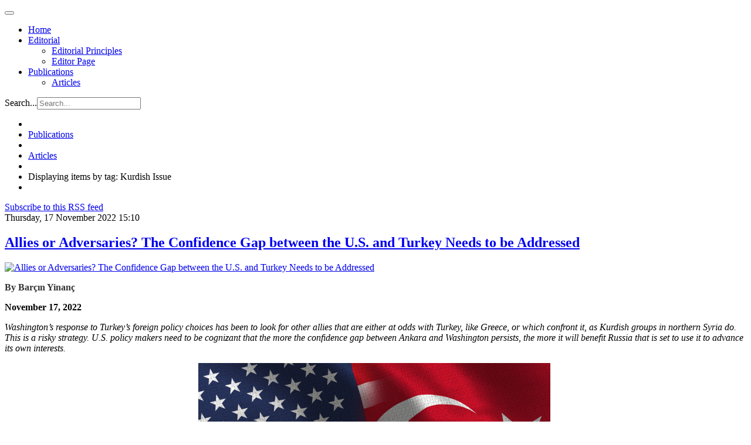

--- FILE ---
content_type: text/html; charset=utf-8
request_url: http://www.turkeyanalyst.org/publications/turkey-analyst-articles/itemlist/tag/Kurdish%20Issue.html
body_size: 7350
content:

<!DOCTYPE html>
<html lang="en">

  <head>
      <base href="http://www.turkeyanalyst.org/publications/turkey-analyst-articles/itemlist/tag/Kurdish Issue.html" />
  <meta http-equiv="content-type" content="text/html; charset=utf-8" />
  <meta name="og:url" content="http://www.turkeyanalyst.org/publications/turkey-analyst-articles/itemlist/tag/Kurdish Issue.html" />
  <meta name="og:title" content="Displaying items by tag: Kurdish Issue" />
  <meta name="og:type" content="Article" />
  <meta name="generator" content="CMS CACI" />
  <title>Displaying items by tag: Kurdish Issue</title>
  <link href="/publications/turkey-analyst-articles/itemlist/tag/Kurdish%20Issue.feed?limitstart=&amp;type=rss" rel="alternate" type="application/rss+xml" title="RSS 2.0" />
  <link href="/publications/turkey-analyst-articles/itemlist/tag/Kurdish%20Issue.feed?limitstart=&amp;type=atom" rel="alternate" type="application/atom+xml" title="Atom 1.0" />
  <link href="/templates/caci/favicon.ico" rel="shortcut icon" type="image/vnd.microsoft.icon" />
  <link href="http://www.turkeyanalyst.org/component/search/?Itemid=594&amp;task=tag&amp;tag=Kurdish%20Issue&amp;format=opensearch" rel="search" title="Search Turkey Analyst" type="application/opensearchdescription+xml" />
  <link rel="stylesheet" href="/media/system/css/modal.css" type="text/css" />
  <link rel="stylesheet" href="/templates/caci/css/k2.css" type="text/css" />
  <link rel="stylesheet" href="/plugins/system/jcemediabox/css/jcemediabox.css?version=114" type="text/css" />
  <link rel="stylesheet" href="/plugins/system/jcemediabox/themes/standard/css/style.css?version=114" type="text/css" />
  <link rel="stylesheet" href="/templates/caci/css/bootstrap.css" type="text/css" />
  <link rel="stylesheet" href="/templates/caci/css/template.css" type="text/css" />
  <link rel="stylesheet" href="/templates/caci/css/bootstrap-responsive.css" type="text/css" />
  <link rel="stylesheet" href="/templates/caci/css/template-responsive.css" type="text/css" />
  <script src="/media/system/js/mootools-core.js" type="text/javascript"></script>
  <script src="/media/system/js/core.js" type="text/javascript"></script>
  <script src="/media/system/js/modal.js" type="text/javascript"></script>
  <script src="/media/k2/assets/js/jquery-1.8.2.min.js" type="text/javascript"></script>
  <script src="/media/k2/assets/js/k2.noconflict.js" type="text/javascript"></script>
  <script src="/components/com_k2/js/k2.js" type="text/javascript"></script>
  <script src="/plugins/system/jcemediabox/js/jcemediabox.js?version=114" type="text/javascript"></script>
  <script src="https://www.googletagmanager.com/gtag/js?id=G-HTEHYHVG82" type="Array"></script>
  <script src="/media/system/js/mootools-more.js" type="text/javascript"></script>
  <script src="/plugins/system/jat3v3/t3v3base/bootstrap/js/jquery.js" type="text/javascript"></script>
  <script src="/plugins/system/jat3v3/t3v3base/bootstrap/js/bootstrap.js" type="text/javascript"></script>
  <script src="/plugins/system/jat3v3/t3v3base/js/touch.js" type="text/javascript"></script>
  <script src="/plugins/system/jat3v3/t3v3base/js/script.js" type="text/javascript"></script>
  <script src="/plugins/system/jat3v3/t3v3base/js/responsive.js" type="text/javascript"></script>
  <script type="text/javascript">

		window.addEvent('domready', function() {

			SqueezeBox.initialize({});
			SqueezeBox.assign($$('a.modal'), {
				parse: 'rel'
			});
		});var K2SitePath = '/';JCEMediaObject.init('/', {flash:"10,0,22,87",windowmedia:"5,1,52,701",quicktime:"6,0,2,0",realmedia:"7,0,0,0",shockwave:"8,5,1,0"});JCEMediaBox.init({popup:{width:"",height:"",legacy:0,lightbox:0,shadowbox:0,resize:1,icons:1,overlay:1,overlayopacity:0.8,overlaycolor:"#000000",fadespeed:500,scalespeed:500,hideobjects:0,scrolling:"fixed",close:2,labels:{'close':'Close','next':'Next','previous':'Previous','cancel':'Cancel','numbers':'{$current} of {$total}'}},tooltip:{className:"tooltip",opacity:0.8,speed:150,position:"br",offsets:{x: 16, y: 16}},base:"/",imgpath:"plugins/system/jcemediabox/img",theme:"standard",themecustom:"",themepath:"plugins/system/jcemediabox/themes"});
    window.dataLayer = window.dataLayer || [];
    function gtag(){dataLayer.push(arguments);}
    gtag('js', new Date());
    gtag('config', 'G-HTEHYHVG82');

  </script>

    
<!-- META FOR IOS & HANDHELD -->
<meta name="viewport" content="width=device-width, initial-scale=1.0, maximum-scale=1.0, user-scalable=no"/>
<meta name="HandheldFriendly" content="true" />
<meta name="apple-touch-fullscreen" content="YES" />
<!-- //META FOR IOS & HANDHELD -->

<!-- SYSTEM CSS -->
<link href="/templates/system/css/system.css" rel="stylesheet" />
<!-- //SYSTEM CSS -->


<!-- CUSTOM CSS -->
<link href="/templates/caci/css/custom.css" rel="stylesheet" />
<!-- //CUSTOM CSS -->

<!-- Le HTML5 shim, for IE6-8 support of HTML5 elements -->
<!--[if lt IE 9]>
<script src="http://html5shim.googlecode.com/svn/trunk/html5.js"></script>
<link href="/templates/caci/css/template-ie8.css" rel="stylesheet" />
<![endif]-->
<!--[if lt IE 8]>
<link href="/templates/caci/css/template-ie7.css" rel="stylesheet" />
<![endif]-->

<!-- for IE6-8 support of media query -->
<script type="text/javascript" src="/plugins/system/jat3v3/t3v3base/js/respond.min.js"></script>

<script type="text/javascript" src="/templates/caci/js/script.js"></script>

<!-- You can add Google Analytics here-->  
  </head>

  <body>

    
<!-- HEADER -->
<header id="ja-header" class="wrap ja-header">
  <div class="container">
    <div class="row">
        <!-- LOGO -->
<!--        <div class="span2">
          <div class="logo logo-image">
            <h1>
              <a href="/" title="Sitename">
                <span>Sitename</span>
              </a>
              <small class="site-slogan hidden-phone">Your slogan goes here</small>
            </h1>
          </div>
        </div>-->
        <!-- //LOGO -->

        <div class="span8">
        <!-- MAIN NAVIGATION -->
        <div id="ja-mainnav" class="ja-mainnav">
          <div class="navbar">
            <div class="navbar-inner">

              <button type="button" class="btn btn-navbar" data-toggle="collapse" data-target=".nav-collapse">
                <span class="icon-bar"></span>
                <span class="icon-bar"></span>
                <span class="icon-bar"></span>
              </button>

              <div class="nav-collapse collapse">
                              
<ul class="nav ">
<li class="item-101"><a href="/" >Home</a></li><li class="item-593 deeper dropdown parent"><a class="dropdown-toggle"href="/editorial.html"  data-toggle="dropdown">Editorial<b class="caret"></b></a><ul class="nav-child unstyled small dropdown-menu"><li class="item-598"><a href="/editorial/editorial-principles.html" >Editorial Principles</a></li><li class="item-599"><a href="/editorial/editor-page.html" >Editor Page</a></li></ul></li><li class="item-595 active deeper dropdown parent"><a class="dropdown-toggle"href="/publications.html"  data-toggle="dropdown">Publications<b class="caret"></b></a><ul class="nav-child unstyled small dropdown-menu"><li class="item-594 current active"><a href="/publications/turkey-analyst-articles.html" >Articles</a></li></ul></li></ul>

                            </div>

            </div>
          </div>
        </div>
        <!-- //MAIN NAVIGATION -->
        </div>

        <div class="span2">
                <!-- HEAD SEARCH -->
        <div class="head-search">
          <form class="form-search" action="/publications/turkey-analyst-articles.html" method="post">
	<div class="search">
		<label for="mod-search-searchword">Search...</label><input name="searchword" id="mod-search-searchword" maxlength="20"  class="input" type="text" size="20" placeholder="Search..." />	<input type="hidden" name="task" value="search" />
	<input type="hidden" name="option" value="com_search" />
	<input type="hidden" name="Itemid" value="594" />
	</div>
</form>

        </div>
        <!-- //HEAD SEARCH -->
                </div>

    </div>
  </div>
</header>
<!-- //HEADER -->

    


    

    
<!-- NAV HELPER -->
<nav class="wrap ja-navhelper-top">
  <div class="container">
    <div class="row">
      <div class="span12">
        
<ul class="breadcrumb ">
<li class="active"><span class="divider"><i class="icon-map-marker" rel="tooltip" title="You are here: "></i></span></li><li><a href="/publications.html" class="pathway">Publications</a><span class="divider"><img src="/templates/caci/images/system/arrow.png" alt=""  /></span><li><li><a href="/publications/turkey-analyst-articles.html" class="pathway">Articles</a><li><li><span class="divider"><img src="/templates/caci/images/system/arrow.png" alt=""  /></span><span>Displaying items by tag: Kurdish Issue</span><li></ul>

      </div>
    </div>
  </div>
</nav>
<!-- //NAV HELPER -->
    


    
<section id="ja-mainbody" class="container ja-mainbody">
  <div class="row">
    
    <!-- MAIN CONTENT -->
    <div id="ja-content" class="ja-content span8"  data-default="span8" data-xtablet="span8" data-tablet="span12">
                  
      
<div id="system-message-container">
</div>
      
<!-- Start K2 Tag Layout -->
<div id="k2Container" class="tagView">

	
		<!-- RSS feed icon -->
	<div class="k2FeedIcon">
		<a href="/publications/turkey-analyst-articles/itemlist/tag/Kurdish%20Issue.feed?limitstart=" title="Subscribe to this RSS feed">
			<span>Subscribe to this RSS feed</span>
		</a>
		<div class="clr"></div>
	</div>
	
		<div class="tagItemList">
		
		<!-- Start K2 Item Layout -->
		<div class="tagItemView">

			<div class="tagItemHeader">
								<!-- Date created -->
				<span class="tagItemDateCreated">
					Thursday, 17 November 2022 15:10				</span>
							
			  			  <!-- Item title -->
			  <h2 class="tagItemTitle">
			  						<a href="/publications/turkey-analyst-articles/item/697-allies-or-adversaries?-the-confidence-gap-between-the-us-and-turkey-needs-to-be-addressed.html">
			  		Allies or Adversaries? The Confidence Gap between the U.S. and Turkey Needs to be Addressed			  	</a>
			  				  </h2>
			  		  </div>

		  <div class="tagItemBody">
			  			  <!-- Item Image -->
			  <div class="tagItemImageBlock">
				  <span class="tagItemImage">
				    <a href="/publications/turkey-analyst-articles/item/697-allies-or-adversaries?-the-confidence-gap-between-the-us-and-turkey-needs-to-be-addressed.html" title="Allies or Adversaries? The Confidence Gap between the U.S. and Turkey Needs to be Addressed">
				    	<img src="/media/k2/items/cache/8d7346542ffded93378375d0c10efb4f_Generic.jpg" alt="Allies or Adversaries? The Confidence Gap between the U.S. and Turkey Needs to be Addressed" style="width:650px; height:auto;" />
				    </a>
				  </span>
				  <div class="clr"></div>
			  </div>
			  			  
			  			  <!-- Item introtext -->
			  <div class="tagItemIntroText">
			  	<p><span style="color: #333333;"><strong>By&nbsp;Barçın Yinanç</strong></span></p>
<p><span style="color: #000000;"><strong>November 17, 2022<br /></strong></span></p>
<p><em>Washington’s response to Turkey’s foreign policy choices has been to look for other allies that are either at odds with Turkey, like Greece, or which confront it, as Kurdish groups in northern Syria do. This is a risky strategy. U.S. policy makers need to be cognizant that the more the confidence gap between Ankara and Washington persists, the more it will benefit Russia that is set to use it to advance its own interests.</em></p>
<p class="Normal1" style="text-align: center;"><span style="color: #000000;"><img src="/resources/Turkey-US_Big.jpg" alt="Turkey-US Big" width="600" height="338" />&nbsp;</span></p>
			  </div>
			  
			  <div class="clr"></div>
		  </div>
		  
		  <div class="clr"></div>
		  
		  		  
						<!-- Item category name -->
			<div class="tagItemCategory">
				<span>Published in</span>
				<a href="/publications/turkey-analyst-articles.html">Articles</a>
			</div>
						
						<!-- Item "read more..." link -->
			<div class="tagItemReadMore">
				<a class="k2ReadMore" href="/publications/turkey-analyst-articles/item/697-allies-or-adversaries?-the-confidence-gap-between-the-us-and-turkey-needs-to-be-addressed.html">
					Read more...				</a>
			</div>
			
			<div class="clr"></div>
		</div>
		<!-- End K2 Item Layout -->
		
		
		<!-- Start K2 Item Layout -->
		<div class="tagItemView">

			<div class="tagItemHeader">
								<!-- Date created -->
				<span class="tagItemDateCreated">
					Thursday, 24 March 2022 15:57				</span>
							
			  			  <!-- Item title -->
			  <h2 class="tagItemTitle">
			  						<a href="/publications/turkey-analyst-articles/item/685-conservatism-as-solution-can-the-nation-alliance-solve-turkey’s-problems?.html">
			  		Conservatism as Solution: Can the Nation Alliance Solve Turkey’s Problems?			  	</a>
			  				  </h2>
			  		  </div>

		  <div class="tagItemBody">
			  			  <!-- Item Image -->
			  <div class="tagItemImageBlock">
				  <span class="tagItemImage">
				    <a href="/publications/turkey-analyst-articles/item/685-conservatism-as-solution-can-the-nation-alliance-solve-turkey’s-problems?.html" title="Conservatism as Solution: Can the Nation Alliance Solve Turkey&rsquo;s Problems?">
				    	<img src="/media/k2/items/cache/e9b0f857826ab994b1b1904c051bbf59_Generic.jpg" alt="Conservatism as Solution: Can the Nation Alliance Solve Turkey&rsquo;s Problems?" style="width:650px; height:auto;" />
				    </a>
				  </span>
				  <div class="clr"></div>
			  </div>
			  			  
			  			  <!-- Item introtext -->
			  <div class="tagItemIntroText">
			  	<p><strong>By Barış Soydan<br /></strong></p>
<p><strong>March 24, 2022<br /></strong></p>
<p><em>While Turkey’s opposition alliance inspires little hope as an economic savior, its reduction of Turkey’s democratic deficit and crisis to a question of the power of the presidency and the solution to a restoration of parliamentarianism obfuscates what really cripples Turkish democracy. And as the opposition alliance has closed itself both to the left – ignoring the plight of a working class that is hard hit by the economic crisis – and to the representatives of the Kurdish minority, it cannot credibly claim that it will further the cause of democratic change. Even if the opposition alliance were to prevail electorally, which is by no means certain, it will not alter Turkey’s course.</em></p>
<p class="Normal1" style="text-align: center;"><img src="/resources/Flag_large.jpg" alt="Flag large" width="800" height="450" />&nbsp;</p>
			  </div>
			  
			  <div class="clr"></div>
		  </div>
		  
		  <div class="clr"></div>
		  
		  		  
						<!-- Item category name -->
			<div class="tagItemCategory">
				<span>Published in</span>
				<a href="/publications/turkey-analyst-articles.html">Articles</a>
			</div>
						
						<!-- Item "read more..." link -->
			<div class="tagItemReadMore">
				<a class="k2ReadMore" href="/publications/turkey-analyst-articles/item/685-conservatism-as-solution-can-the-nation-alliance-solve-turkey’s-problems?.html">
					Read more...				</a>
			</div>
			
			<div class="clr"></div>
		</div>
		<!-- End K2 Item Layout -->
		
		
		<!-- Start K2 Item Layout -->
		<div class="tagItemView">

			<div class="tagItemHeader">
								<!-- Date created -->
				<span class="tagItemDateCreated">
					Thursday, 10 March 2022 00:00				</span>
							
			  			  <!-- Item title -->
			  <h2 class="tagItemTitle">
			  						<a href="/publications/turkey-analyst-articles/item/683-closing-down-democracy-–-the-prosecution-of-the-hdp.html">
			  		Closing Down Democracy – The Prosecution of the HDP			  	</a>
			  				  </h2>
			  		  </div>

		  <div class="tagItemBody">
			  			  <!-- Item Image -->
			  <div class="tagItemImageBlock">
				  <span class="tagItemImage">
				    <a href="/publications/turkey-analyst-articles/item/683-closing-down-democracy-–-the-prosecution-of-the-hdp.html" title="Closing Down Democracy &ndash; The Prosecution of the HDP">
				    	<img src="/media/k2/items/cache/8eddc4b0895231bbf7f506e7d72e890b_Generic.jpg" alt="Closing Down Democracy &ndash; The Prosecution of the HDP" style="width:650px; height:auto;" />
				    </a>
				  </span>
				  <div class="clr"></div>
			  </div>
			  			  
			  			  <!-- Item introtext -->
			  <div class="tagItemIntroText">
			  	<p><strong>By Sarah Glynn<br /></strong></p>
<p><strong>March 10, 2022<br /></strong></p>
<p><em>Despite the Turkish government’s current efforts to portray itself as a peacemaker who cannot countenance unprovoked aggression, its assault on the Kurds continues both within and beyond Turkey’s borders. Turkish democracy, always a sickly creature, is undergoing a judicial asphyxiation. Tens of thousands of opposition figures are in prison, including thousands of members of the third largest party in the Turkish Parliament, the pro-Kurdish, leftist Peoples’ Democratic Party (HDP). Two ongoing court cases could see leading party members jailed for life, and the enforced closure of the party. These cases commit the state even further to violent suppression of Kurdish hopes rather than a political solution.</em></p>
<p class="Normal1" style="text-align: center;"><img src="/resources/HDP_large.jpg" alt="HDP large" width="800" height="450" />&nbsp;</p>
			  </div>
			  
			  <div class="clr"></div>
		  </div>
		  
		  <div class="clr"></div>
		  
		  		  
						<!-- Item category name -->
			<div class="tagItemCategory">
				<span>Published in</span>
				<a href="/publications/turkey-analyst-articles.html">Articles</a>
			</div>
						
						<!-- Item "read more..." link -->
			<div class="tagItemReadMore">
				<a class="k2ReadMore" href="/publications/turkey-analyst-articles/item/683-closing-down-democracy-–-the-prosecution-of-the-hdp.html">
					Read more...				</a>
			</div>
			
			<div class="clr"></div>
		</div>
		<!-- End K2 Item Layout -->
		
		
		<!-- Start K2 Item Layout -->
		<div class="tagItemView">

			<div class="tagItemHeader">
								<!-- Date created -->
				<span class="tagItemDateCreated">
					Wednesday, 29 September 2021 00:00				</span>
							
			  			  <!-- Item title -->
			  <h2 class="tagItemTitle">
			  						<a href="/publications/turkey-analyst-articles/item/674-is-there-any-solution-to-turkey’s-kurdish-problem?.html">
			  		Is There Any Solution to Turkey’s Kurdish Problem?			  	</a>
			  				  </h2>
			  		  </div>

		  <div class="tagItemBody">
			  			  
			  			  <!-- Item introtext -->
			  <div class="tagItemIntroText">
			  	<p><strong>By&nbsp;Halil Karaveli</strong></p>
<p><strong>September 29, 2021</strong></p>
<p>While a solution to the Kurdish problem will likely continue to remain out of reach, Turkey has no alternative but to muddle through, alternating between cautious reform and clampdown. Turkey can only hope that regional developments, and in particular American policies in its neighborhood, will not contribute to bringing things to a calamitous head between Turks and Kurds. The recent decision of the United States to allocate $170 million to the Kurdish militia in Rojava will certainly not alter the perception in Ankara that it faces an American-Kurdish threat against which it must remain vigilant.&nbsp;</p>
<p class="Normal1" style="text-align: center;"><img src="/resources/Kurdish_Forces_800.jpg" width="800" height="450" alt="Kurdish Forces 800" />&nbsp;</p>
			  </div>
			  
			  <div class="clr"></div>
		  </div>
		  
		  <div class="clr"></div>
		  
		  		  
						<!-- Item category name -->
			<div class="tagItemCategory">
				<span>Published in</span>
				<a href="/publications/turkey-analyst-articles.html">Articles</a>
			</div>
						
						<!-- Item "read more..." link -->
			<div class="tagItemReadMore">
				<a class="k2ReadMore" href="/publications/turkey-analyst-articles/item/674-is-there-any-solution-to-turkey’s-kurdish-problem?.html">
					Read more...				</a>
			</div>
			
			<div class="clr"></div>
		</div>
		<!-- End K2 Item Layout -->
		
		
		<!-- Start K2 Item Layout -->
		<div class="tagItemView">

			<div class="tagItemHeader">
								<!-- Date created -->
				<span class="tagItemDateCreated">
					Friday, 03 February 2017 00:00				</span>
							
			  			  <!-- Item title -->
			  <h2 class="tagItemTitle">
			  						<a href="/publications/turkey-analyst-articles/item/573-can-constitutional-engineering-once-again-succeed-in-pacifying-turkey?.html">
			  		Can “Constitutional Engineering” Once Again Succeed in Pacifying Turkey?			  	</a>
			  				  </h2>
			  		  </div>

		  <div class="tagItemBody">
			  			  <!-- Item Image -->
			  <div class="tagItemImageBlock">
				  <span class="tagItemImage">
				    <a href="/publications/turkey-analyst-articles/item/573-can-constitutional-engineering-once-again-succeed-in-pacifying-turkey?.html" title="Can &ldquo;Constitutional Engineering&rdquo; Once Again Succeed in Pacifying Turkey?">
				    	<img src="/media/k2/items/cache/fe8bfc1b99c9ede76699e9aaec65452f_Generic.jpg" alt="Can &ldquo;Constitutional Engineering&rdquo; Once Again Succeed in Pacifying Turkey?" style="width:650px; height:auto;" />
				    </a>
				  </span>
				  <div class="clr"></div>
			  </div>
			  			  
			  			  <!-- Item introtext -->
			  <div class="tagItemIntroText">
			  	<p><strong>By&nbsp;Halil Karaveli</strong></p>
<p><strong>February 3, 2017</strong></p>
<p class="Normal1">Historically in Turkey, there is a relationship between the rise of emancipation movements and “constitutional engineering”, between class- or ethnic-based challenges to the established order and the imposition of authoritarian constitutional arrangements in response. The authoritarian constitution of 1982 was the answer to the challenge of workers and peasants in the 1960s and 1970s. Today, a presidential system is supposed to neutralize the Kurdish challenge. However, it may be that Turkey’s ethnic fissure may prevent it from developing either democracy or stable authoritarian rule.</p>
<p><img src="/resources/bahceli_300x200.PNG" width="300" height="200" alt="bahceli 300x200" style="display: block; margin-left: auto; margin-right: auto;" /></p>
			  </div>
			  
			  <div class="clr"></div>
		  </div>
		  
		  <div class="clr"></div>
		  
		  		  
						<!-- Item category name -->
			<div class="tagItemCategory">
				<span>Published in</span>
				<a href="/publications/turkey-analyst-articles.html">Articles</a>
			</div>
						
						<!-- Item "read more..." link -->
			<div class="tagItemReadMore">
				<a class="k2ReadMore" href="/publications/turkey-analyst-articles/item/573-can-constitutional-engineering-once-again-succeed-in-pacifying-turkey?.html">
					Read more...				</a>
			</div>
			
			<div class="clr"></div>
		</div>
		<!-- End K2 Item Layout -->
		
			</div>

	<!-- Pagination -->
		<div class="k2Pagination">
		<ul class="pagination-list"><li class="disabled"><a>Start</a></li><li class="disabled"><a>Prev</a></li><li class="disabled"><a>1</a></li><li><a title="2" href="/publications/turkey-analyst-articles/itemlist/tag/Kurdish%20Issue.html?start=5">2</a></li><li><a title="3" href="/publications/turkey-analyst-articles/itemlist/tag/Kurdish%20Issue.html?start=10">3</a></li><li><a title="4" href="/publications/turkey-analyst-articles/itemlist/tag/Kurdish%20Issue.html?start=15">4</a></li><li><a title="5" href="/publications/turkey-analyst-articles/itemlist/tag/Kurdish%20Issue.html?start=20">5</a></li><li><a title="6" href="/publications/turkey-analyst-articles/itemlist/tag/Kurdish%20Issue.html?start=25">6</a></li><li><a title="7" href="/publications/turkey-analyst-articles/itemlist/tag/Kurdish%20Issue.html?start=30">7</a></li><li><a title="Next" href="/publications/turkey-analyst-articles/itemlist/tag/Kurdish%20Issue.html?start=5">Next</a></li><li><a title="End" href="/publications/turkey-analyst-articles/itemlist/tag/Kurdish%20Issue.html?start=30">End</a></li></ul>		<div class="clr"></div>
		Page 1 of 7	</div>
	
		
</div>
<!-- End K2 Tag Layout -->

<!-- JoomlaWorks "K2" (v2.6.1) | Learn more about K2 at http://getk2.org -->


                              
    </div>
    <!-- //MAIN CONTENT -->

        
        <!-- SIDEBAR 2 -->
    <div class="ja-sidebar ja-sidebar-2 span4"  data-default="span4" data-xtablet="span4" data-tablet="span12 spanfirst">
      	<div class="ja-module module_current-issue" id="Mod148">
    <div class="module-inner">
                  <h3 class="module-title"><span>Visit also</span></h3>
            <div class="module-ct">
      

<div class="custom_current-issue"  >
	<p><a target="_blank" href="http://www.silkroadstudies.org"><img alt="silkroad" src="/resources/img/right-edge/silkroad.png" width="246" height="52" /></a></p>
<p><img src="/resources/afpc-logo.png" alt="afpc-logo" width="246" height="120" /></p>
<p><a href="http://www.isdp.eu" target="_blank"><img src="/resources/img/right-edge/isdp.png" alt="isdp" width="246" height="46" /></a></p>
<p><a target="_blank" href="http://www.cacianalyst.org"><img alt="cacianalyst" src="/resources/img/right-edge/cacianalyst.png" width="246" height="52" /></a></p></div>
      </div>
    </div>
  </div>
	
    </div>
    <!-- //SIDEBAR 2 -->
    
  </div>
</section> 
    
    


    

<!-- SPOTLIGHT 2 -->
<section class="wrap ja-sl ja-sl-3">
  <div class="container">

    
<!-- SPOTLIGHT -->
<div class="ja-spotlight ja-spotlight-3 row">
    <div class="span4 item-first">
            	<div class="ja-module module" id="Mod155">
    <div class="module-inner">
                  <div class="module-ct">
      

<div class="custom"  >
	<p>The Türkiye Analyst is a publication of the Central Asia-Caucasus Institute &amp; Silk Road Studies Joint Center, designed to bring authoritative analysis and news on the rapidly developing domestic and foreign policy issues in Türkiye. It includes topical analysis, as well as a summary of the Turkish media debate.</p></div>
      </div>
    </div>
  </div>
	
      </div>
    <div class="span4 ">
            	<div class="ja-module module" id="Mod130">
    <div class="module-inner">
                  <h3 class="module-title"><span>Article Tags</span></h3>
            <div class="module-ct">
      
<div id="k2ModuleBox130" class="k2TagCloudBlock">
			<a href="/publications/turkey-analyst-articles/itemlist/tag/AKP.html" style="font-size:280%" title="176 items tagged with AKP">
		AKP	</a>
				<a href="/publications/turkey-analyst-articles/itemlist/tag/CHP.html" style="font-size:105%" title="33 items tagged with CHP">
		CHP	</a>
				<a href="/publications/turkey-analyst-articles/itemlist/tag/Democracy.html" style="font-size:101%" title="30 items tagged with Democracy">
		Democracy	</a>
				<a href="/publications/turkey-analyst-articles/itemlist/tag/Elections.html" style="font-size:104%" title="32 items tagged with Elections">
		Elections	</a>
				<a href="/publications/turkey-analyst-articles/itemlist/tag/Erdogan.html" style="font-size:255%" title="155 items tagged with Erdogan">
		Erdogan	</a>
				<a href="/publications/turkey-analyst-articles/itemlist/tag/Foreign Policy.html" style="font-size:136%" title="58 items tagged with Foreign Policy">
		Foreign Policy	</a>
				<a href="/publications/turkey-analyst-articles/itemlist/tag/HDP.html" style="font-size:95%" title="25 items tagged with HDP">
		HDP	</a>
				<a href="/publications/turkey-analyst-articles/itemlist/tag/Kurds.html" style="font-size:117%" title="43 items tagged with Kurds">
		Kurds	</a>
				<a href="/publications/turkey-analyst-articles/itemlist/tag/Military.html" style="font-size:104%" title="32 items tagged with Military">
		Military	</a>
				<a href="/publications/turkey-analyst-articles/itemlist/tag/NATO.html" style="font-size:99%" title="28 items tagged with NATO">
		NATO	</a>
				<a href="/publications/turkey-analyst-articles/itemlist/tag/PKK.html" style="font-size:143%" title="64 items tagged with PKK">
		PKK	</a>
				<a href="/publications/turkey-analyst-articles/itemlist/tag/Russia.html" style="font-size:112%" title="39 items tagged with Russia">
		Russia	</a>
				<a href="/publications/turkey-analyst-articles/itemlist/tag/Syria.html" style="font-size:122%" title="47 items tagged with Syria">
		Syria	</a>
				<a href="/publications/turkey-analyst-articles/itemlist/tag/Turkey.html" style="font-size:256%" title="156 items tagged with Turkey">
		Turkey	</a>
				<a href="/publications/turkey-analyst-articles/itemlist/tag/United States.html" style="font-size:96%" title="26 items tagged with United States">
		United States	</a>
			<div class="clr"></div>
</div>
      </div>
    </div>
  </div>
	
      </div>
    <div class="span4 item-last">
            	<div class="ja-module module" id="Mod166">
    <div class="module-inner">
                  <h3 class="module-title"><span>Newsletter</span></h3>
            <div class="module-ct">
      

<div class="custom"  >
	<p>Sign up for upcoming events, latest news, and articles from the Türkiye Analyst.</p>
<p><a href="https://centralasiacaucasusinstitute.substack.com/s/turkiye-analyst">Newsletter</a></p></div>
      </div>
    </div>
  </div>
	
      </div>
  </div>
<!-- SPOTLIGHT -->
  </div>

</section>
<!-- //SPOTLIGHT 2 -->

    
<!-- NAV HELPER -->
<nav class="wrap ja-navhelper">
  <div class="container">
    <div class="row">
      <div class="span12">
        
<ul class="breadcrumb ">
<li class="active"><span class="divider"><i class="icon-map-marker" rel="tooltip" title="You are here: "></i></span></li><li><a href="/publications.html" class="pathway">Publications</a><span class="divider"><img src="/templates/caci/images/system/arrow.png" alt=""  /></span><li><li><a href="/publications/turkey-analyst-articles.html" class="pathway">Articles</a><li><li><span class="divider"><img src="/templates/caci/images/system/arrow.png" alt=""  /></span><span>Displaying items by tag: Kurdish Issue</span><li></ul>

      </div>
    </div>
  </div>
</nav>
<!-- //NAV HELPER -->
    
<!-- FOOTER -->
<footer id="ja-footer" class="wrap ja-footer">

  <section class="ja-copyright">
    <div class="container">
      <div class="copyright">
          <small>Copyright &#169; 2026 Turkey Analyst. All Rights Reserved.</small>
      </div>
  </section>

</footer>
<!-- //FOOTER -->
    
<!-- SPOTLIGHT 1 -->
<section class="wrap ja-footnav">
  <div class="container">

          
<ul class="nav ">
<li class="item-592">	<a href="http://www.silkroadstudies.org" >The Central Asia-Caucasus Institute and Silk Road Studies Program Joint Center</a></li></ul>

    
  </div>
</section>
<!-- //SPOTLIGHT 1 -->
    
  </body>

</html>